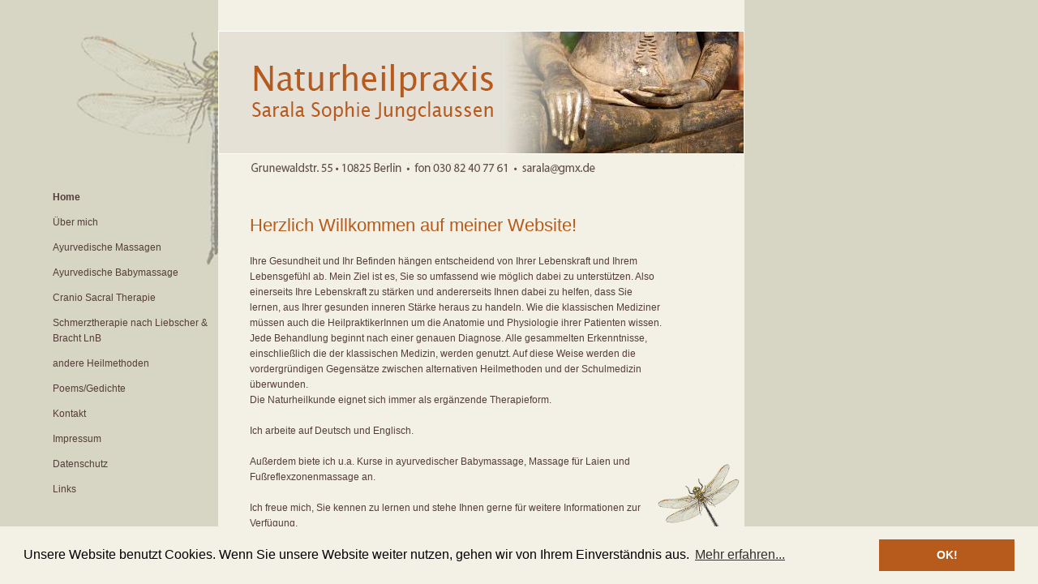

--- FILE ---
content_type: text/html; charset=UTF-8
request_url: http://naturheilkunde-berlin.com/index.php?&table=start&PHPSESSID=i69492nqt2gc6oln6jj6a27fc3
body_size: 2392
content:


<!DOCTYPE html PUBLIC "-//W3C//DTD XHTML 1.0 Transitional//EN" "http://www.w3.org/TR/xhtml1/DTD/xhtml1-transitional.dtd">
<html xmlns="http://www.w3.org/1999/xhtml">
<head>
<meta http-equiv="Content-Type" content="text/html; charset=iso-8859-1" />
<meta name="description" content="Die Heilpraktikerin Sarala S. Jungclaussen ist Heilpraktikerin und Ridhwan Lehrerin. Sie bietet in Berlin Cold laser Therapy, Viszerale Cranio Sakral Therapie, ayurvedische Massagen,Metabolic Balance und Schmerztherapie Liebscher Bracht an. Ihre Schwerpunkte sind die Arbeit mit chron. Schmerzpatienten, Stoffwechselerkrankungen und Burn out Syndrom. "> <meta name="keywords" content="Sarala, Sophie, Jungclaussen, Naturheilpraxis, Naturheilkunde, Hamburg, Berlin, Decies, Karzinom, Krebs, psychisches Trauma, Hom&ouml;opathie, Cranio Sakral, Ohrakupunktur, Phytotherapie, Reiki, Massage, Ayurvedische Massage, K&ouml;rperpsychotherapie, Osteopathie, Schreikinder, Schmerzen, Bewegungsapparat, Fu&szlig;reflexzonentherapie, EMDR, Fred Gallo,Dr.M&uuml;ller-Wohlfahrt, Ridhwan, Profilaxe, Wellness, deutsch, englisch,metabolic balance, psychoquest,A.H.Almaas,Muskelverletzungen im Sport,Essenz,wahre Natur"> <meta name="date" content="26-01-15 2:51:18"> <title>Naturheilpraxis Sarala Jungclaussen :: Berlin &middot; Hamburg :: Home  ::</title><link rel="shortcut icon" href="/css/kareha/favicon.ico">



<!-- Start head --><!--is no admin--><style type="text/css">
<!--
@import url(css/ps/blox.css);

-->
</style>

<script language="JavaScript" type="text/JavaScript">
<!--
function MM_openBrWindow(theURL,winName,features) { //v2.0
  window.open(theURL,winName,features);
}
//-->


</script>
<link rel="stylesheet" type="text/css" href="cookieconsent.min.css" />
<script src="cookieconsent.min.js"></script>
<script>
window.addEventListener("load", function(){
window.cookieconsent.initialise({
  "palette": {
    "popup": {
      "background": "#f3f1e5"
    },
    "button": {
      "background": "#b65b1b"
    }
  },
  "content": {
    "message": "Unsere Website benutzt Cookies. Wenn Sie unsere Website weiter nutzen, gehen wir von Ihrem Einverst&auml;ndnis aus.",
    "dismiss": "OK!",
    "link": "Mehr erfahren...",
    "href": "http://naturheilkunde-berlin.com/index.php?&table=datenschutz"
  }
})});
</script>

</head>

<body>



<div id="master">
<div id="head"></div  ><!--div head -->
<div id="contentpane">


<div id="innercontentpane">
<div id="contentspacer"></div>
<!-- Start page ###################################################################-->
<div id="article">
<img src= "/include/image.php?src=buddha_hand.jpg&amp;displaymode=image"> </img><h1>Herzlich Willkommen auf meiner Website!</h1><p>Ihre Gesundheit und Ihr Befinden h&auml;ngen entscheidend von Ihrer Lebenskraft und Ihrem Lebensgef&uuml;hl ab. Mein Ziel ist es, Sie so umfassend wie m&ouml;glich dabei zu unterst&uuml;tzen. Also einerseits Ihre Lebenskraft zu st&auml;rken und andererseits Ihnen dabei zu helfen, dass Sie lernen, aus Ihrer gesunden inneren St&auml;rke heraus zu handeln. Wie die klassischen Mediziner m&uuml;ssen auch die HeilpraktikerInnen um  die Anatomie und Physiologie ihrer Patienten wissen. Jede Behandlung beginnt nach einer genauen Diagnose. Alle gesammelten Erkenntnisse, einschlie&szlig;lich die der klassischen Medizin, werden genutzt. Auf diese Weise werden die vordergr&uuml;ndigen Gegens&auml;tze zwischen alternativen Heilmethoden und der Schulmedizin &uuml;berwunden.<br />
Die Naturheilkunde eignet sich immer als erg&auml;nzende Therapieform.<br />
<br />
Ich arbeite auf Deutsch und Englisch.<br />
<br />
Au&szlig;erdem biete ich u.a. Kurse in ayurvedischer Babymassage, Massage f&uuml;r Laien und Fu&szlig;reflexzonenmassage an.<br />
<br />
Ich freue mich, Sie kennen zu lernen und stehe Ihnen gerne f&uuml;r weitere Informationen zur Verf&uuml;gung.<br />
Sarala Jungclaussen</p>
</div  ><!--div unknown -->
<!-- end page ###################################################################################-->
<div id="article">

</div  ><!--div unknown -->

<div id="contentspacer"></div>
</div ><!--div innercontentpane -->



<div id="menu">
<!--<table width="215px" border="0" cellspacing="0" cellpadding="0">-->
<ul><li><b><a href="/index.php?&table=start&PHPSESSID=2hmaat4p0gk2u5qu3rk1s1rh45" class="indi0" > Home </a>
 </b></li><li><b><a href="/index.php?&table=ueber_mich&PHPSESSID=2hmaat4p0gk2u5qu3rk1s1rh45" class="menu0" > Über mich</a>
 </b></li><li><b><a href="/index.php?&table=ayurvedischeMassagen&PHPSESSID=2hmaat4p0gk2u5qu3rk1s1rh45" class="menu0" > Ayurvedische Massagen</a>
 </b></li><li><b><a href="/index.php?&table=ayurvedischebabymassage&PHPSESSID=2hmaat4p0gk2u5qu3rk1s1rh45" class="menu0" > Ayurvedische Babymassage </a>
 </b></li><li><b><a href="/index.php?&table=CranioSacralTherapie&PHPSESSID=2hmaat4p0gk2u5qu3rk1s1rh45" class="menu0" > Cranio Sacral Therapie</a>
 </b></li><li><b><a href="/index.php?&table=SchmerztherapieLnB&PHPSESSID=2hmaat4p0gk2u5qu3rk1s1rh45" class="menu0" > Schmerztherapie nach Liebscher & Bracht LnB</a>
 </b></li><li><b><a href="/index.php?&table=Heilmethoden&PHPSESSID=2hmaat4p0gk2u5qu3rk1s1rh45" class="menu0" > andere Heilmethoden</a>
 </b></li><li><b><a href="/index.php?&table=Poems&PHPSESSID=2hmaat4p0gk2u5qu3rk1s1rh45" class="menu0" > Poems/Gedichte</a>
 </b></li><li><b><a href="/index.php?&table=Kontakt&PHPSESSID=2hmaat4p0gk2u5qu3rk1s1rh45" class="menu0" > Kontakt</a>
 </b></li><li><b><a href="/index.php?&table=Impressum&PHPSESSID=2hmaat4p0gk2u5qu3rk1s1rh45" class="menu0" > Impressum</a>
 </b></li><li><b><a href="/index.php?&table=datenschutz&PHPSESSID=2hmaat4p0gk2u5qu3rk1s1rh45" class="menu0" > Datenschutz</a>
 </b></li><li><b><a href="/index.php?&table=Links&PHPSESSID=2hmaat4p0gk2u5qu3rk1s1rh45" class="menu0" > Links </a>
 </b></li></ul></div  ><!--div menu -->
</div><!--div contentpane -->
</div  >
<!--div master -->




</body>
</html>

--- FILE ---
content_type: text/css
request_url: http://naturheilkunde-berlin.com/css/ps/blox.css
body_size: 1571
content:
/******************************   Layout-div's  *************************************/


body {
	padding: 0;
	margin: 0;
	text-align: left;
	background-color:#D7D6C4;
	/*background-image:url(body_bg.jpg);
	background-position: 0px 30px;
	background-repeat:repeat-y;*/
}



div {
	position: relative;
	margin:0px 0px 0px 0px;
	padding:0px 0px 0px 0px;
}


/****************   layout div's             *********************/
/****************master that centers the page************/
#master {
	width: 858px;
	min-height: 691px;
	margin-left: 60px;
	text-align:left;

}

/***************header**************/
#head {
	width: 858px;
	height: 0px;
}


/************************************************************************************************/
/*********************************    C O N T E N T P A N E  ************************************/
/************************************************************************************************/

#contentpane {
	float:left;
	width: 858px;
	background-image:url(body_libelle.jpg);
	background-position: 0px left;
	background-repeat:no-repeat;
	border: 0px solid #000;
}


/************ der contentspacer soll den Abstand von letzter Textzeile zum 
Seitenende regeln, da etwas Platz reinbringen****/

#contentspacer {
	clear:both;
	height: 30px;
	width:550px;
}

#innercontentpane {
	float: right;
	padding: 0px 0px 0px 0px;
	width:649px;
	min-height:691px;
	margin-left: 0px;
	background-image:url(bg_content.gif);
	background-repeat:no-repeat;
	background-position: 0px left;
	background-color:#F3F1E6;
	border: 0px solid #3F4;

}


#innercontentpane h1 {
	clear:both;
	
	/*height: 50px;*/
	color:#B65B1B;
	font-family: "Lucida Grande", Verdana, Arial, Helvetica, sans-serif;
	font-weight:200;
	font-size : 22px;
	line-height: 1.4em;
	margin: 233px 110px 20px 39px;
	padding: 0px 0px 0px 0px;
	border: 0px solid #000;
	
	
}

#innercontentpane h2 {
	color:#B65B1B;
	font-family: "Lucida Grande", Verdana, Arial, Helvetica, sans-serif;
	font-weight:bold;
	font-size : 12px;
	line-height: 1.4em;
	margin : 0px 110px 12px 39px;
	padding: 0px 0px 0px 0px;
	
	
}

#innercontentpane p, td, th , #innercontentpane td.td2 {
	color:#543D39;
	font-family: "Lucida Grande", Verdana, Arial, Helvetica, sans-serif;
	font-size: 12px;
	line-height: 1.6em;
	margin : 0px 100px 12px 39px;
	padding: 0px 0px 0px 0px;
	border: 0px solid #000;
}


#innercontentpane img {
	float : right;
	height: 150px;
    margin : 38px 0px 0px 0px;
	border-top: 1px solid #FFF;
	border-right: 1px solid #FFF;
	border-bottom: 1px solid #FFF;
	border-left: 0px solid #FFF;
	
}


#article{
	float : left;
	margin : 0px 0px 0px 0px;
	width:100%;
}

#article img{
	float : right;
    margin : 8px 0px 10px 0px;
	border-top: 1px solid #FFF;
	border-right: 1px solid #FFF;
	border-bottom: 1px solid #FFF;
	border-left: 0px solid #FFF;
}

/************************************************************************************************/
/*********************************    C O N T A C T  F O R M   **********************************/
/************************************************************************************************/



.formhead {
	font-family: "Lucida Grande", Verdana, Arial, Helvetica, sans-serif;
	font-size: 12px;
	color:#543D39;
	font-weight:bold;
	padding-top:0px;
	padding-bottom:0px;
	padding-left: 0px;
	border:0px solid #000;
}

.formtext {
	font-family: "Lucida Grande", Verdana, Arial, Helvetica, sans-serif;
	font-size: 12px;
	width: 560px;
	border: 0px solid #000;
	margin-left: 10px;
	color:#543D39;
	padding-top:8px;
	padding-bottom:8px;
}

.formlabel {
	font-family: "Lucida Grande", Verdana, Arial, Helvetica, sans-serif;
	font-size: 12px;
	width: 140px;
	margin-left: 10px;
	color:#543D39;
	padding-top:8px;
	padding-bottom:8px;
	padding-left: 20px;
}

.formbuttons {
	font-family: "Lucida Grande", Verdana, Arial, Helvetica, sans-serif;
	font-size: 10px;
	width: 180px;
	border: 0px solid #543D39;
	margin-top:10px;
	margin-left: 10px;
	color:#543D39;
	padding-top:8px;
	padding-bottom:8px;
}

.fett {	
	font-family: "Lucida Grande", Verdana, Arial, Helvetica, sans-serif;
	font-size: 12px;
	width: 140px;
	border: 0px solid #000;

	margin-left: 10px;
	color:#543D39;
	font-weight:bold;
	padding-top:8px;
	padding-bottom:8px;
	padding-left: 20px;
}



input { 
 	color : #543D39; 
 	font-family:"Lucida Grande", Verdana, Arial, Helvetica, sans-serif;
 	font-size : 12px; 
 	height: 18px;
 	width: 200px;
	margin: 0px 50px 0px 0px;
	padding: 5px 0px 4px 8px;
 	border: 1px solid #543D39;
 	background-color: #FFFFFF; 
 }
 
input.checkbox { 
 	color:#FF0000; 
	font-family:"Lucida Grande", Verdana, Arial, Helvetica, sans-serif;
 	font-size : 12px; 
 	height: auto;
 	width: auto;
	margin: 0px 0px 0px 0px;
	padding: 0px 0px 0px 0px;
 	border: 1px solid #543D39;
 	background-color: #FFFFFF; 
 }
 
.button { 
 	color : #FFF; 
 	font-family:"Lucida Grande", Verdana, Arial, Helvetica, sans-serif;
 	font-size : 10px;
	font-weight:bold; 
 	height: 22px;
	text-align:center;
 	width: 80px;
	margin: 0px 5px 0px 0px;
	padding: 4px 10px 6px 10px;
 	border: 1px solid #543D39;
 	background-color: #F29400; 
 }
 
textarea { 
 	color : #543D39; 
 	font-family:"Lucida Grande", Verdana, Arial, Helvetica, sans-serif;
 	font-size : 12px; 
 	height: 80px;
 	width: 200px;
	margin: 0px 5px 0px 0px;
	padding: 4px 0px 4px 8px;
 	border: 1px solid #543D39;
 	background-color: #FFFFFF; 
 }

/************************************************************************************************/
/*********************************    T E X T   L I N K   ***************************************/
/************************************************************************************************/

a.textlink:link, a.textlink:visited, a.textlink:active {
	text-decoration:none;
	color:#543D39;

}

a.textlink:hover {
	text-decoration:none;
	color:#B65B1B;

}

/************************************************************************************************/
/*********************************    Side - Menue   *********************************************/
/************************************************************************************************/

#menu {
	float: left;
	width: 205px;
	margin-top: 228px;
	font-family:"Lucida Grande", Verdana, Arial, Helvetica, sans-serif;
	font-size: 12px;
	line-height: 1.6em;
	color: #543D39;
	border:0px solid white;
	
	
}	

#menu ul {
	width: 100%;
	margin: 0;
	padding: 0;
}
#menu li {
	list-style:none;
	text-decoration:none;

}

#menu a {
	display: block;

}		

.menu0 {
	list-style:none;
	text-decoration:none;
	padding: 6px 0px 6px 0px;
	margin:0px 0px 0px 5px;
	color: #543D39;
	font-weight:200;
	
}


.menu1 {
	list-style:none;
	text-decoration:none;
	padding: 6px 0px 6px 0px;
	margin:0px 0px 0px 25px;
	color: #543D39;
	font-weight:200;
	
}
.menu2 {
	list-style:none;
	text-decoration:none;
	padding: 6px 0px 6px 0px;
	margin:0px 0px 0px 45px;
	color: #543D39;
	font-weight:200;
	
}

.menu3 {
	list-style:none;
	text-decoration:none;
	padding: 6px 0px 6px 0px;
	margin:0px 0px 0px 65px;
	color: #543D39;
	font-weight:200;
	
}

.menu4 {
	list-style:none;
	text-decoration:none;
	padding: 6px 0px 6px 0px;
	margin:0px 0px 0px 85px;
	color: #543D39;
	font-weight:200;
	
}

.menu5 {
	list-style:none;
	text-decoration:none;
	padding: 6px 0px 6px 0px;
	margin:0px 0px 0px 85px;
	color: #543D39;
	font-weight:200;
	
}

.menu6 {
	list-style:none;
	text-decoration:none;
	padding: 6px 0px 6px 0px;
	margin:0px 0px 0px 85px;
	color: #543D39;
	font-weight:200;
	
}

.indi0 {
	list-style:none;
	text-decoration:none;
	padding: 6px 0px 6px 0px;
	margin:0px 0px 0px 5px;
	color: #543D39;
	font-weight:bold;
	
}

.indi1 {
	list-style:none;
	text-decoration:none;
	padding: 6px 0px 6px 0px;
	margin:0px 0px 0px 25px;
	color: #543D39;
	font-weight:bold;
	
}
.indi2 {
	list-style:none;
	text-decoration:none;
	padding: 6px 0px 6px 0px;
	margin:0px 0px 0px 45px;
	color: #543D39;
	font-weight:bold;
	
}
.indi3 {
	list-style:none;
	text-decoration:none;
	padding: 6px 0px 6px 0px;
	margin:0px 0px 0px 85px;
	color: #543D39;
	font-weight:bold;
	
}
.indi4 {
	list-style:none;
	text-decoration:none;
	padding: 6px 0px 6px 0px;
	margin:0px 0px 0px 85px;
	color: #543D39;
	font-weight:bold;
	
}
.indi5 {
		list-style:none;
	text-decoration:none;
	padding: 6px 0px 6px 0px;
	margin:0px 0px 0px 85px;
	color: #543D39;
	font-weight:bold;
}

 * html a.menu0, a.menu1, a.menu2, a.menu3, a.menu4, a.menu5, a.menu6, a.indi0, a.indi1, a.indi2, a.indi3, a.indi4, a.indi5, {  
 /* Korrekturen fuer IE 5.x */
    padding-top: 3px;
	padding-right: 0px;
	padding-bottom: 3px;
	padding-left: 0px;
    padd\ing: 3px 0px 3px 0px;
}

#menu a:hover {
	color:#B65B1B;
}


